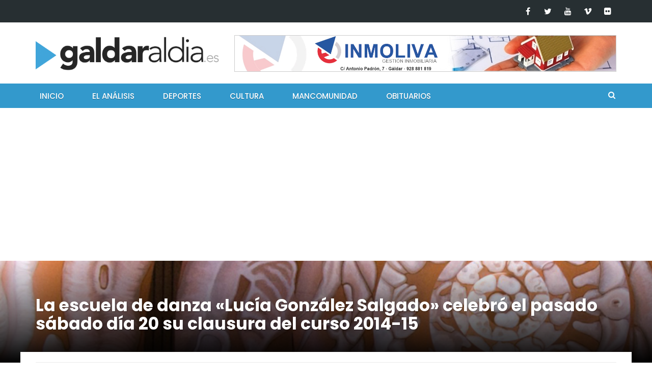

--- FILE ---
content_type: text/html; charset=utf-8
request_url: https://www.google.com/recaptcha/api2/aframe
body_size: 267
content:
<!DOCTYPE HTML><html><head><meta http-equiv="content-type" content="text/html; charset=UTF-8"></head><body><script nonce="AB8Vt_-fEQHx_eBD9ZJRmw">/** Anti-fraud and anti-abuse applications only. See google.com/recaptcha */ try{var clients={'sodar':'https://pagead2.googlesyndication.com/pagead/sodar?'};window.addEventListener("message",function(a){try{if(a.source===window.parent){var b=JSON.parse(a.data);var c=clients[b['id']];if(c){var d=document.createElement('img');d.src=c+b['params']+'&rc='+(localStorage.getItem("rc::a")?sessionStorage.getItem("rc::b"):"");window.document.body.appendChild(d);sessionStorage.setItem("rc::e",parseInt(sessionStorage.getItem("rc::e")||0)+1);localStorage.setItem("rc::h",'1769011113436');}}}catch(b){}});window.parent.postMessage("_grecaptcha_ready", "*");}catch(b){}</script></body></html>